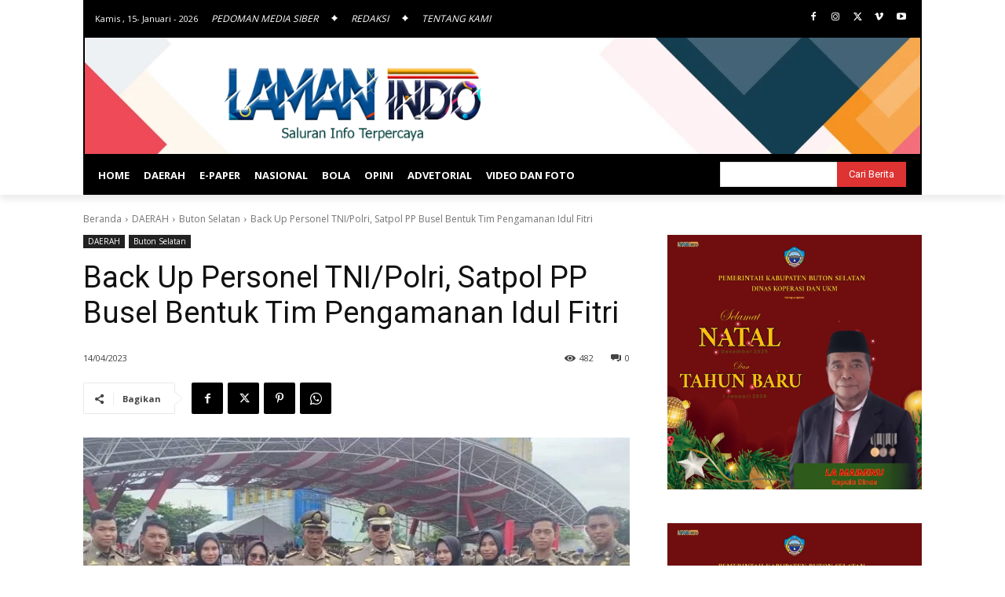

--- FILE ---
content_type: text/html; charset=utf-8
request_url: https://www.google.com/recaptcha/api2/aframe
body_size: 245
content:
<!DOCTYPE HTML><html><head><meta http-equiv="content-type" content="text/html; charset=UTF-8"></head><body><script nonce="tXo4dxDsAnrecFzsWD4epg">/** Anti-fraud and anti-abuse applications only. See google.com/recaptcha */ try{var clients={'sodar':'https://pagead2.googlesyndication.com/pagead/sodar?'};window.addEventListener("message",function(a){try{if(a.source===window.parent){var b=JSON.parse(a.data);var c=clients[b['id']];if(c){var d=document.createElement('img');d.src=c+b['params']+'&rc='+(localStorage.getItem("rc::a")?sessionStorage.getItem("rc::b"):"");window.document.body.appendChild(d);sessionStorage.setItem("rc::e",parseInt(sessionStorage.getItem("rc::e")||0)+1);localStorage.setItem("rc::h",'1768456145263');}}}catch(b){}});window.parent.postMessage("_grecaptcha_ready", "*");}catch(b){}</script></body></html>